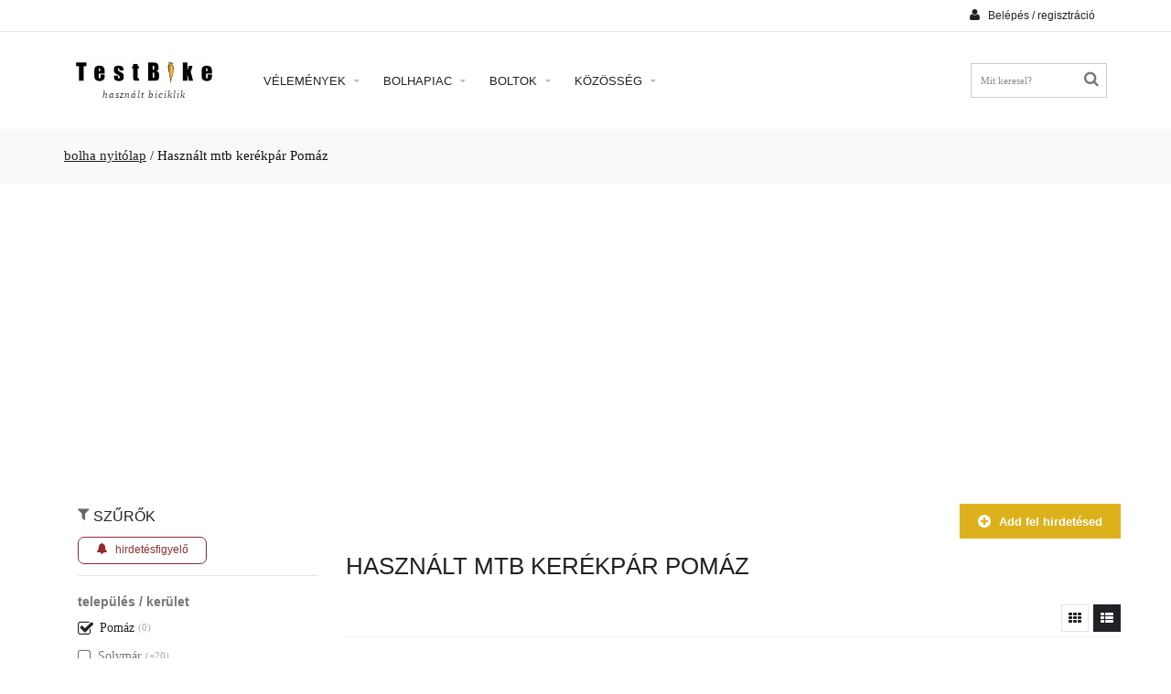

--- FILE ---
content_type: text/html; charset=UTF-8
request_url: https://bolha.testbike.hu/mtb/pomaz
body_size: 10739
content:
<!doctype html>
<html lang="hu">
	<head>
        <meta name="description" content="🚴 Érdekel a használt mtb kerékpár Pomáz? Itt biztos találsz megfelelőt a rengeteg apróhirdetés között! Kattints!" />
<link rel="stylesheet" type="text/css" href="https://static.testbike.hu/assets/40ce4029/listview/styles.css" />
<link rel="stylesheet" type="text/css" href="https://static.testbike.hu/assets/b235f408/pager.css" />
<link rel="stylesheet" type="text/css" href="https://static.testbike.hu/assets/def0462/jui/css/smoothness/jquery-ui.css" />
<script type="text/javascript" src="https://www.googletagmanager.com/gtag/js?id=G-8PPH9ZCK0G" async="async"></script>
<script type="text/javascript">
/*<![CDATA[*/
  window.dataLayer = window.dataLayer || [];
  function gtag(){dataLayer.push(arguments);}
  gtag('js', new Date());

  gtag('config', 'G-8PPH9ZCK0G');
/*]]>*/
</script>
<title>Használt mtb kerékpár Pomáz $ TestBike Bolha</title>
        <meta http-equiv="Content-Type" content="text/html; charset=UTF-8" />
        <meta name="language" content="hu" />
		<meta name="viewport" content="initial-scale=1.0, maximum-scale=1.0, user-scalable=no">

                    <link rel="stylesheet" type="text/css" media="all" href="https://static.testbike.hu/css/../theme/css/bootstrap_reset_theme_config_style.min.css?14">
                <link rel="stylesheet" href="https://static.testbike.hu/theme/css/font-awesome.min.css">

<!--	[if lte IE 10]>
			<link rel="stylesheet" type="text/css" media="screen" href="https://static.testbike.hu/theme/css/ie.css">
			<link rel="stylesheet" type="text/css" media="screen" href="https://static.testbike.hu/theme/plugins/jackbox/css/jackbox-ie9.css">
		<![endif]-->
	</head>
	<body onload="initFavCls()"><script type="text/javascript">
/*<![CDATA[*/
function initFavCls() {
    for (i = 0; i < userFavoriteCls.length; i++) {
        $('#clfavlink_'+userFavoriteCls[i]).toggleClass("color_lightgray");
        $('#clfavlink_'+userFavoriteCls[i]).find("i").toggleClass("fa-heart").toggleClass("fa-heart-o");
    }
}
/*]]>*/
</script>


        <div class="wide_layout db_centered bg_white">
    <!--[if (lt IE 9) | IE 9]>
        <div class="bg_red" style="padding:5px 0 12px;">
        <div class="container" style="width:1170px;"><div class="row wrapper"><div class="clearfix color_white" style="padding:9px 0 0;float:left;width:80%;"><i class="fa fa-exclamation-triangle f_left m_right_10" style="font-size:25px;"></i><b>Attention! This page may not display correctly.</b> <b>You are using an outdated version of Internet Explorer. For a faster, safer browsing experience.</b></div><div class="t_align_r" style="float:left;width:20%;"><a href="http://windows.microsoft.com/en-US/internet-explorer/products/ie/home?ocid=ie6_countdown_bannercode" class="button_type_1 d_block f_right lbrown tr_all second_font fs_medium" target="_blank" style="margin-top:6px;">Update Now!</a></div></div></div></div>
    <![endif]-->
    <header role="banner" class="w_inherit">
    <!--top part-->
    <div class="header_top_part p_top_0 p_bottom_0">
        <div class="container">
            <div class="row">
                <div class="col-lg-4 col-md-4 col-sm-4 t_xs_align_c htp_offset p_xs_top_0 p_xs_bottom_0"></div>
                <div class="col-lg-4 col-md-5 col-sm-4 fs_small color_light fw_light t_xs_align_c htp_offset p_xs_top_0 p_xs_bottom_0"></div>
                <div class="col-lg-4 col-md-3 col-sm-4 t_align_r t_xs_align_c">
                    <div class="clearfix d_inline_b t_align_l">
                        <!--login-->
                        <div class="f_right relative transform3d">
                            <a href="https://www.testbike.hu/user/login"><button class="second_font color_dark type_2 m_xs_top_0" data-open-dropdown="#login"><i class="fa fa-user d_inline_m m_right_5"></i> <span class="fs_small">Belépés / regisztráció</span></button></a>
                        </div>
                    </div>
                </div>
            </div>
        </div>
    </div>
    <hr class="m_bottom_27 m_sm_bottom_10">
    <div class="header_bottom_part bg_white type_2 t_sm_align_c w_inherit">
        <div class="container">
            <div class="d_table w_full d_xs_block">
                <div class="col-lg-2 col-md-2 d_sm_block w_sm_full d_table_cell d_xs_block f_none v_align_m m_xs_bottom_15 t_align_c">
                    <!--logo-->
<a class="d_inline_b m_sm_top_5 m_sm_bottom_5 m_xs_bottom_0" href="/"><img src="https://static.testbike.hu/images/siteimages/theme/logo.png" alt="TestBike logo" /></a><div class="hidden-xs hidden-sm logotext m_top_5">használt biciklik</div>
                </div>
                <div class="col-lg-8 col-md-8 d_sm_block w_sm_full d_table_cell d_xs_block f_none v_align_m">
                    <button id="mobile_menu_button" class="vc_child d_xs_block db_xs_centered d_none m_bottom_10 m_top_15 bg_lbrown color_white tr_all"><i class="fa fa-navicon d_inline_m"></i></button>

<!--main menu-->
<nav role="navigation" class="d_xs_none t_sm_align_l d_sm_inline_b">
<ul class="main_menu relative type_2 hr_list second_font fs_medium" id="yw3">
<li class="tt_uppercase"><a onclick="return false;" href="#">Vélemények <i class="fa fa-caret-down tr_inherit d_inline_m m_left_5 m_md_left_2"></i></a>
<ul class="sub_menu bg_grey_light">
<li class="tt_uppercase"><a href="https://www.testbike.hu/velemeny">Vélemények</a></li>
<li class="tt_uppercase"><a href="https://www.testbike.hu/valaszto">Kerékpár választó</a></li>
<li class="tt_uppercase"><a href="https://www.testbike.hu/review/latestrv">Legújabb vélemények</a></li>
<li class="tt_uppercase"><a rel="nofollow" href="https://www.testbike.hu/review/latestviprv">Legújabb VIP vélemények</a></li>
<li class="tt_uppercase"><a href="https://www.testbike.hu/velemeny/latestpr">Legújabb termékek</a></li>
<li class="tt_uppercase"><a rel="nofollow" href="https://www.testbike.hu/review/stat/halloffame">Vélemény ranglista</a></li>
</ul>
</li>
<li class="tt_uppercase"><a onclick="return false;" href="#">Bolhapiac <i class="fa fa-caret-down tr_inherit d_inline_m m_left_5 m_md_left_2"></i></a>
<ul class="sub_menu bg_grey_light">
<li class="tt_uppercase"><a href="https://bolha.testbike.hu">Nyitólap</a></li>
<li class="tt_uppercase"><a href="/clList/latestCls">Legfrissebb hirdetések</a></li>
<li class="tt_uppercase"><a href="/addCl/addCl">Hirdetés feladás</a></li>
</ul>
</li>
<li class="tt_uppercase"><a onclick="return false;" href="#">Boltok <i class="fa fa-caret-down tr_inherit d_inline_m m_left_5 m_md_left_2"></i></a>
<ul class="sub_menu bg_grey_light">
<li class="tt_uppercase"><a href="https://kerekpar.info">kerékpárbolt kereső</a></li>
<li class="tt_uppercase"><a href="https://kerekpar.info/bolt">összes kerékpárbolt</a></li>
<li class="tt_uppercase"><a href="https://kerekpar.info/bolt/budapest">kerékpárbolt Budapest</a></li>
<li class="tt_uppercase"><a href="https://kerekpar.info/bolt/debrecen">kerékpárbolt Debrecen</a></li>
<li class="tt_uppercase"><a href="https://kerekpar.info/bolt/gyor">kerékpárbolt Győr</a></li>
<li class="tt_uppercase"><a href="https://kerekpar.info/bolt/miskolc">kerékpárbolt Miskolc</a></li>
<li class="tt_uppercase"><a href="https://kerekpar.info/bolt/nyiregyhaza">kerékpárbolt Nyíregyháza</a></li>
<li class="tt_uppercase"><a href="https://kerekpar.info/bolt/pecs">kerékpárbolt Pécs</a></li>
<li class="tt_uppercase"><a href="https://www.testbike.hu/review/latestplrv">legújabb vélemények</a></li>
</ul>
</li>
<li class="tt_uppercase"><a onclick="return false;" href="#">Közösség <i class="fa fa-caret-down tr_inherit d_inline_m m_left_5 m_md_left_2"></i></a>
<ul class="sub_menu bg_grey_light">
<li class="tt_uppercase"><a href="https://www.testbike.hu/index.php">Hírfolyam</a></li>
<li class="tt_uppercase"><a href="https://foto.testbike.hu">Fotók</a></li>
<li class="tt_uppercase"><a href="https://forum.testbike.hu">Fórum</a></li>
<li class="tt_uppercase"><a href="https://www.testbike.hu/team.php?p=list">Csapatok</a></li>
<li class="tt_uppercase"><a href="https://www.testbike.hu/buko.php">Történetek</a></li>
<li class="tt_uppercase"><a href="https://www.testbike.hu/kerekparos_baleset.php">Ügyvéd</a></li>
<li class="tt_uppercase"><a href="https://bicipedia.hu">Wiki</a></li>
</ul>
</li>
</ul></nav>
                </div>
                <div class="col-lg-2 col-md-2 d_sm_block w_sm_full d_table_cell d_xs_block f_none v_align_m m_xs_bottom_15 m_sm_bottom_15 m_sm_top_5">
                    <ul class="hr_list si_list list_with_focused_form shop_list f_right f_sm_none d_sm_inline_b t_sm_align_l t_xs_align_c">
                        <li class="m_xs_bottom_5">
                            <!--searchform-->
                            <form id="search" action="/" method="post">
<div class="iSearch">
    <button class="fa fa-search"></button>
<input class="w_xs_full" placeholder="Mit keresel?" style="font-size: 8pt; border: 1px solid #ccc;" id="SearchFormCl_needle" name="SearchFormCl[needle]" type="text" maxlength="100" /><input name="SearchFormCl[cid]" id="SearchFormCl_cid" type="hidden" /></div>


</form>                        </li>
                    </ul>
                </div>
            </div>
        </div>
    </div>
</header>

    <!--breadcrumbs-->
            <div class="breadcrumbs bg_grey_light_2 fs_large_0 fw_light">
            <div class="container">
                <div class="breadcrumbs">
<a href="/">bolha nyitólap</a> / <span>Használt mtb kerékpár Pomáz</span></div>
            </div>
        </div>
    
    <!--main content-->
    <div class="page_section_offset">
        <div class="container " id="site_main_content_div">
            
<!--main content-->

<script type='text/javascript'><!--// <![CDATA[
var userFavoriteCls=[];
// ]]> --></script>

<div class="row">
    <div class="col-xs-12 t_align_c m_bottom_20" id="rekblock">
        <ins class="adsbygoogle"
     style="display:block"
     data-ad-client="ca-pub-2737063173170700"
     data-ad-slot="1463021993"
     data-ad-format="auto"
     data-full-width-responsive="true"></ins>
<script>
(adsbygoogle = window.adsbygoogle || []).push({});
</script>
    </div>
</div>

<div class="page_section_offset p_xs_top_0">
    <div class="container">
        <div class="row">
            <aside class="col-lg-3 col-md-3 col-sm-3 m_xs_bottom_30 p_top_4">
                <!--filter widget-->
                <section class="m_bottom_38 m_xs_bottom_30 filterpanel">
                    <h5 class="hidden-xs color_dark second_font fw_light m_bottom_13">
                        <i class="fa fa-filter color_darklight"></i> SZŰRŐK
                                            </h5>
                                            <div class="m_bottom_12 hidden-xs">
                            <a class="fs_14px" style="color: darkred" href="/savedSearch/addSearch?cid=mtb&amp;flt=pomaz" id="yt0"><button class="button_type_1 red state_2 tr_all second_font fs_small" style="border-radius: 7px;"><i class="fa fa-bell d_inline_m m_right_9"></i>hirdetésfigyelő</button></a>                        </div>
                    
                    <button class="hidden-sm hidden-md hidden-lg button_type_2 lbrown tr_all second_font fs_medium width_100" id='filterTitle'>
                        SZŰRŐK <i class="fa fa-caret-down fa-lg" style='padding-left: 4px' id='filterbuttonarrow'></i>
                    </button>

                    <hr class="divider_bg m_bottom_20 hidden-xs">
                    <div id='filters' class="d_xs_none m_xs_top_15">
                    <div class="hidden-sm hidden-md hidden-lg">
                                                                            <div class="m_bottom_15">
                                <a class="fs_14px" style="color: darkred" href="/savedSearch/addSearch?cid=mtb&amp;flt=pomaz" id="yt1">hirdetésfigyelő&nbsp;&raquo;</a>                            </div>
                        
                        <hr class="divider_bg m_bottom_20">
                    </div>
                                <div class="relative">
                        <fieldset>
                            <legend class="second_font m_bottom_10 w_full"><h3 class="fs_14px fw_bold">település / kerület</h3></legend>
                            <ul class="menu"><li id="telepules---kerulet_pomaz" class="m_bottom_9 selected ">
                <a href="/mtb" title="Pomáz település / kerület szűrő" class="selected" rel="nofollow"><i class="fa fa-check-square-o fa-lg" style='padding-right: 7px'></i>Pomáz</a> <span class="numDisplay">(0)</span>
    </li><li id="telepules---kerulet_solymar" class="m_bottom_9  ">
                <a href="/mtb/pomaz%7Csolymar" title="Solymár település / kerület szűrő" class="" rel="nofollow"><i class="fa fa-square-o fa-lg" style='padding-right: 7px'></i>Solymár</a> <span class="numDisplay">(+20)</span>
    </li><li id="telepules---kerulet_miskolc" class="m_bottom_9  ">
                <a href="/mtb/miskolc%7Cpomaz" title="Miskolc település / kerület szűrő" class="" rel="nofollow"><i class="fa fa-square-o fa-lg" style='padding-right: 7px'></i>Miskolc</a> <span class="numDisplay">(+13)</span>
    </li><li id="telepules---kerulet_budapest-ii" class="m_bottom_9  ">
                <a href="/mtb/budapest-ii%7Cpomaz" title="Budapest II. település / kerület szűrő" class="" rel="nofollow"><i class="fa fa-square-o fa-lg" style='padding-right: 7px'></i>Budapest II.</a> <span class="numDisplay">(+12)</span>
    </li><li id="telepules---kerulet_gyor" class="m_bottom_9  ">
                <a href="/mtb/gyor%7Cpomaz" title="Győr település / kerület szűrő" class="" rel="nofollow"><i class="fa fa-square-o fa-lg" style='padding-right: 7px'></i>Győr</a> <span class="numDisplay">(+12)</span>
    </li><li id="telepules---kerulet_budapest-iii" class="m_bottom_9  ">
                <a href="/mtb/budapest-iii%7Cpomaz" title="Budapest III. település / kerület szűrő" class="" rel="nofollow"><i class="fa fa-square-o fa-lg" style='padding-right: 7px'></i>Budapest III.</a> <span class="numDisplay">(+11)</span>
    </li><li id="telepules---kerulet_veszprem" class="m_bottom_9  ">
                <a href="/mtb/pomaz%7Cveszprem" title="Veszprém település / kerület szűrő" class="" rel="nofollow"><i class="fa fa-square-o fa-lg" style='padding-right: 7px'></i>Veszprém</a> <span class="numDisplay">(+9)</span>
    </li><li id="telepules---kerulet_nagykanizsa" class="m_bottom_9   lihidden">
                <a href="/mtb/nagykanizsa%7Cpomaz" title="Nagykanizsa település / kerület szűrő" class="" rel="nofollow"><i class="fa fa-square-o fa-lg" style='padding-right: 7px'></i>Nagykanizsa</a> <span class="numDisplay">(+9)</span>
    </li><li id="telepules---kerulet_szekesfehervar" class="m_bottom_9   lihidden">
                <a href="/mtb/pomaz%7Cszekesfehervar" title="Székesfehérvár település / kerület szűrő" class="" rel="nofollow"><i class="fa fa-square-o fa-lg" style='padding-right: 7px'></i>Székesfehérvár</a> <span class="numDisplay">(+8)</span>
    </li><li id="telepules---kerulet_kisvarda" class="m_bottom_9   lihidden">
                <a href="/mtb/kisvarda%7Cpomaz" title="Kisvárda település / kerület szűrő" class="" rel="nofollow"><i class="fa fa-square-o fa-lg" style='padding-right: 7px'></i>Kisvárda</a> <span class="numDisplay">(+8)</span>
    </li><li id="telepules---kerulet_budapest-xii" class="m_bottom_9   lihidden">
                <a href="/mtb/budapest-xii%7Cpomaz" title="Budapest XII. település / kerület szűrő" class="" rel="nofollow"><i class="fa fa-square-o fa-lg" style='padding-right: 7px'></i>Budapest XII.</a> <span class="numDisplay">(+8)</span>
    </li><li id="telepules---kerulet_zsambek" class="m_bottom_9   lihidden">
                <a href="/mtb/pomaz%7Czsambek" title="Zsámbék település / kerület szűrő" class="" rel="nofollow"><i class="fa fa-square-o fa-lg" style='padding-right: 7px'></i>Zsámbék</a> <span class="numDisplay">(+8)</span>
    </li><li id="telepules---kerulet_debrecen" class="m_bottom_9   lihidden">
                <a href="/mtb/debrecen%7Cpomaz" title="Debrecen település / kerület szűrő" class="" rel="nofollow"><i class="fa fa-square-o fa-lg" style='padding-right: 7px'></i>Debrecen</a> <span class="numDisplay">(+7)</span>
    </li><li id="telepules---kerulet_budapest-xv" class="m_bottom_9   lihidden">
                <a href="/mtb/budapest-xv%7Cpomaz" title="Budapest XV. település / kerület szűrő" class="" rel="nofollow"><i class="fa fa-square-o fa-lg" style='padding-right: 7px'></i>Budapest XV.</a> <span class="numDisplay">(+7)</span>
    </li><li id="telepules---kerulet_pecs" class="m_bottom_9   lihidden">
                <a href="/mtb/pecs%7Cpomaz" title="Pécs település / kerület szűrő" class="" rel="nofollow"><i class="fa fa-square-o fa-lg" style='padding-right: 7px'></i>Pécs</a> <span class="numDisplay">(+7)</span>
    </li><li id="telepules---kerulet_sopron" class="m_bottom_9   lihidden">
                <a href="/mtb/pomaz%7Csopron" title="Sopron település / kerület szűrő" class="" rel="nofollow"><i class="fa fa-square-o fa-lg" style='padding-right: 7px'></i>Sopron</a> <span class="numDisplay">(+6)</span>
    </li><li id="telepules---kerulet_budapest-xix-" class="m_bottom_9   lihidden">
                <a href="/mtb/budapest-xix-%7Cpomaz" title="Budapest XIX. település / kerület szűrő" class="" rel="nofollow"><i class="fa fa-square-o fa-lg" style='padding-right: 7px'></i>Budapest XIX.</a> <span class="numDisplay">(+6)</span>
    </li><li id="telepules---kerulet_budapest-xiii" class="m_bottom_9   lihidden">
                <a href="/mtb/budapest-xiii%7Cpomaz" title="Budapest XIII. település / kerület szűrő" class="" rel="nofollow"><i class="fa fa-square-o fa-lg" style='padding-right: 7px'></i>Budapest XIII.</a> <span class="numDisplay">(+6)</span>
    </li><li id="telepules---kerulet_kaposvar" class="m_bottom_9   lihidden">
                <a href="/mtb/kaposvar%7Cpomaz" title="Kaposvár település / kerület szűrő" class="" rel="nofollow"><i class="fa fa-square-o fa-lg" style='padding-right: 7px'></i>Kaposvár</a> <span class="numDisplay">(+6)</span>
    </li><li id="telepules---kerulet_kapolnasnyek" class="m_bottom_9   lihidden">
                <a href="/mtb/kapolnasnyek%7Cpomaz" title="Kápolnásnyék település / kerület szűrő" class="" rel="nofollow"><i class="fa fa-square-o fa-lg" style='padding-right: 7px'></i>Kápolnásnyék</a> <span class="numDisplay">(+6)</span>
    </li><li id="telepules---kerulet_nyiregyhaza" class="m_bottom_9   lihidden">
                <a href="/mtb/nyiregyhaza%7Cpomaz" title="Nyíregyháza település / kerület szűrő" class="" rel="nofollow"><i class="fa fa-square-o fa-lg" style='padding-right: 7px'></i>Nyíregyháza</a> <span class="numDisplay">(+6)</span>
    </li><li id="telepules---kerulet_kecskemet" class="m_bottom_9   lihidden">
                <a href="/mtb/kecskemet%7Cpomaz" title="Kecskemét település / kerület szűrő" class="" rel="nofollow"><i class="fa fa-square-o fa-lg" style='padding-right: 7px'></i>Kecskemét</a> <span class="numDisplay">(+5)</span>
    </li><li id="telepules---kerulet_budapest-xiv" class="m_bottom_9   lihidden">
                <a href="/mtb/budapest-xiv%7Cpomaz" title="Budapest XIV. település / kerület szűrő" class="" rel="nofollow"><i class="fa fa-square-o fa-lg" style='padding-right: 7px'></i>Budapest XIV.</a> <span class="numDisplay">(+5)</span>
    </li><li id="telepules---kerulet_eger" class="m_bottom_9   lihidden">
                <a href="/mtb/eger%7Cpomaz" title="Eger település / kerület szűrő" class="" rel="nofollow"><i class="fa fa-square-o fa-lg" style='padding-right: 7px'></i>Eger</a> <span class="numDisplay">(+5)</span>
    </li><li id="telepules---kerulet_budapest-xxii" class="m_bottom_9   lihidden">
                <a href="/mtb/budapest-xxii%7Cpomaz" title="Budapest XXII. település / kerület szűrő" class="" rel="nofollow"><i class="fa fa-square-o fa-lg" style='padding-right: 7px'></i>Budapest XXII.</a> <span class="numDisplay">(+5)</span>
    </li><li id="telepules---kerulet_budapest-iv" class="m_bottom_9   lihidden">
                <a href="/mtb/budapest-iv%7Cpomaz" title="Budapest IV. település / kerület szűrő" class="" rel="nofollow"><i class="fa fa-square-o fa-lg" style='padding-right: 7px'></i>Budapest IV.</a> <span class="numDisplay">(+5)</span>
    </li><li id="telepules---kerulet_erd" class="m_bottom_9   lihidden">
                <a href="/mtb/erd%7Cpomaz" title="Érd település / kerület szűrő" class="" rel="nofollow"><i class="fa fa-square-o fa-lg" style='padding-right: 7px'></i>Érd</a> <span class="numDisplay">(+5)</span>
    </li><li id="telepules---kerulet_budapest-xi" class="m_bottom_9   lihidden">
                <a href="/mtb/budapest-xi%7Cpomaz" title="Budapest XI. település / kerület szűrő" class="" rel="nofollow"><i class="fa fa-square-o fa-lg" style='padding-right: 7px'></i>Budapest XI.</a> <span class="numDisplay">(+5)</span>
    </li><li id="telepules---kerulet_zalaegerszeg" class="m_bottom_9   lihidden">
                <a href="/mtb/pomaz%7Czalaegerszeg" title="Zalaegerszeg település / kerület szűrő" class="" rel="nofollow"><i class="fa fa-square-o fa-lg" style='padding-right: 7px'></i>Zalaegerszeg</a> <span class="numDisplay">(+4)</span>
    </li><li id="telepules---kerulet_budapest-xviii" class="m_bottom_9   lihidden">
                <a href="/mtb/budapest-xviii%7Cpomaz" title="Budapest XVIII. település / kerület szűrő" class="" rel="nofollow"><i class="fa fa-square-o fa-lg" style='padding-right: 7px'></i>Budapest XVIII.</a> <span class="numDisplay">(+4)</span>
    </li><li id="telepules---kerulet_budapest-xvii" class="m_bottom_9   lihidden">
                <a href="/mtb/budapest-xvii%7Cpomaz" title="Budapest XVII. település / kerület szűrő" class="" rel="nofollow"><i class="fa fa-square-o fa-lg" style='padding-right: 7px'></i>Budapest XVII.</a> <span class="numDisplay">(+4)</span>
    </li><li id="telepules---kerulet_ajka" class="m_bottom_9   lihidden">
                <a href="/mtb/ajka%7Cpomaz" title="Ajka település / kerület szűrő" class="" rel="nofollow"><i class="fa fa-square-o fa-lg" style='padding-right: 7px'></i>Ajka</a> <span class="numDisplay">(+4)</span>
    </li><li id="telepules---kerulet_budaors" class="m_bottom_9   lihidden">
                <a href="/mtb/budaors%7Cpomaz" title="Budaörs település / kerület szűrő" class="" rel="nofollow"><i class="fa fa-square-o fa-lg" style='padding-right: 7px'></i>Budaörs</a> <span class="numDisplay">(+4)</span>
    </li><li id="telepules---kerulet_szeged" class="m_bottom_9   lihidden">
                <a href="/mtb/pomaz%7Cszeged" title="Szeged település / kerület szűrő" class="" rel="nofollow"><i class="fa fa-square-o fa-lg" style='padding-right: 7px'></i>Szeged</a> <span class="numDisplay">(+4)</span>
    </li><li id="telepules---kerulet_budapest-x-" class="m_bottom_9   lihidden">
                <a href="/mtb/budapest-x-%7Cpomaz" title="Budapest X. település / kerület szűrő" class="" rel="nofollow"><i class="fa fa-square-o fa-lg" style='padding-right: 7px'></i>Budapest X.</a> <span class="numDisplay">(+4)</span>
    </li><li id="telepules---kerulet_szolnok" class="m_bottom_9   lihidden">
                <a href="/mtb/pomaz%7Cszolnok" title="Szolnok település / kerület szűrő" class="" rel="nofollow"><i class="fa fa-square-o fa-lg" style='padding-right: 7px'></i>Szolnok</a> <span class="numDisplay">(+4)</span>
    </li><li id="telepules---kerulet_szekszard" class="m_bottom_9   lihidden">
                <a href="/mtb/pomaz%7Cszekszard" title="Szekszárd település / kerület szűrő" class="" rel="nofollow"><i class="fa fa-square-o fa-lg" style='padding-right: 7px'></i>Szekszárd</a> <span class="numDisplay">(+4)</span>
    </li><li id="telepules---kerulet_siofok" class="m_bottom_9   lihidden">
                <a href="/mtb/pomaz%7Csiofok" title="Siófok település / kerület szűrő" class="" rel="nofollow"><i class="fa fa-square-o fa-lg" style='padding-right: 7px'></i>Siófok</a> <span class="numDisplay">(+4)</span>
    </li><li id="telepules---kerulet_varpalota" class="m_bottom_9   lihidden">
                <a href="/mtb/pomaz%7Cvarpalota" title="Várpalota település / kerület szűrő" class="" rel="nofollow"><i class="fa fa-square-o fa-lg" style='padding-right: 7px'></i>Várpalota</a> <span class="numDisplay">(+4)</span>
    </li><li id="telepules---kerulet_tatabanya" class="m_bottom_9   lihidden">
                <a href="/mtb/pomaz%7Ctatabanya" title="Tatabánya település / kerület szűrő" class="" rel="nofollow"><i class="fa fa-square-o fa-lg" style='padding-right: 7px'></i>Tatabánya</a> <span class="numDisplay">(+3)</span>
    </li><li id="telepules---kerulet_hodmezovasarhely" class="m_bottom_9   lihidden">
                <a href="/mtb/hodmezovasarhely%7Cpomaz" title="Hódmezővásárhely település / kerület szűrő" class="" rel="nofollow"><i class="fa fa-square-o fa-lg" style='padding-right: 7px'></i>Hódmezővásárhely</a> <span class="numDisplay">(+3)</span>
    </li><li id="telepules---kerulet_csomor" class="m_bottom_9   lihidden">
                <a href="/mtb/csomor%7Cpomaz" title="Csömör település / kerület szűrő" class="" rel="nofollow"><i class="fa fa-square-o fa-lg" style='padding-right: 7px'></i>Csömör</a> <span class="numDisplay">(+3)</span>
    </li><li id="telepules---kerulet_ozd" class="m_bottom_9   lihidden">
                <a href="/mtb/ozd%7Cpomaz" title="Ózd település / kerület szűrő" class="" rel="nofollow"><i class="fa fa-square-o fa-lg" style='padding-right: 7px'></i>Ózd</a> <span class="numDisplay">(+3)</span>
    </li><li id="telepules---kerulet_godollo" class="m_bottom_9   lihidden">
                <a href="/mtb/godollo%7Cpomaz" title="Gödöllő település / kerület szűrő" class="" rel="nofollow"><i class="fa fa-square-o fa-lg" style='padding-right: 7px'></i>Gödöllő</a> <span class="numDisplay">(+3)</span>
    </li><li id="telepules---kerulet_papa" class="m_bottom_9   lihidden">
                <a href="/mtb/papa%7Cpomaz" title="Pápa település / kerület szűrő" class="" rel="nofollow"><i class="fa fa-square-o fa-lg" style='padding-right: 7px'></i>Pápa</a> <span class="numDisplay">(+3)</span>
    </li><li id="telepules---kerulet_balatonfured" class="m_bottom_9   lihidden">
                <a href="/mtb/balatonfured%7Cpomaz" title="Balatonfüred település / kerület szűrő" class="" rel="nofollow"><i class="fa fa-square-o fa-lg" style='padding-right: 7px'></i>Balatonfüred</a> <span class="numDisplay">(+3)</span>
    </li><li id="telepules---kerulet_budapest-xvi" class="m_bottom_9   lihidden">
                <a href="/mtb/budapest-xvi%7Cpomaz" title="Budapest XVI. település / kerület szűrő" class="" rel="nofollow"><i class="fa fa-square-o fa-lg" style='padding-right: 7px'></i>Budapest XVI.</a> <span class="numDisplay">(+3)</span>
    </li><li id="telepules---kerulet_budapest-viii-" class="m_bottom_9   lihidden">
                <a href="/mtb/budapest-viii-%7Cpomaz" title="Budapest VIII. település / kerület szűrő" class="" rel="nofollow"><i class="fa fa-square-o fa-lg" style='padding-right: 7px'></i>Budapest VIII.</a> <span class="numDisplay">(+3)</span>
    </li><li id="telepules---kerulet_budapest-ix" class="m_bottom_9   lihidden">
                <a href="/mtb/budapest-ix%7Cpomaz" title="Budapest IX. település / kerület szűrő" class="" rel="nofollow"><i class="fa fa-square-o fa-lg" style='padding-right: 7px'></i>Budapest IX.</a> <span class="numDisplay">(+3)</span>
    </li><li id="telepules---kerulet_balatonalmadi" class="m_bottom_9   lihidden">
                <a href="/mtb/balatonalmadi%7Cpomaz" title="Balatonalmádi település / kerület szűrő" class="" rel="nofollow"><i class="fa fa-square-o fa-lg" style='padding-right: 7px'></i>Balatonalmádi</a> <span class="numDisplay">(+2)</span>
    </li><li id="telepules---kerulet_baja" class="m_bottom_9   lihidden">
                <a href="/mtb/baja%7Cpomaz" title="Baja település / kerület szűrő" class="" rel="nofollow"><i class="fa fa-square-o fa-lg" style='padding-right: 7px'></i>Baja</a> <span class="numDisplay">(+2)</span>
    </li><li id="telepules---kerulet_hatvan" class="m_bottom_9   lihidden">
                <a href="/mtb/hatvan%7Cpomaz" title="Hatvan település / kerület szűrő" class="" rel="nofollow"><i class="fa fa-square-o fa-lg" style='padding-right: 7px'></i>Hatvan</a> <span class="numDisplay">(+2)</span>
    </li><li id="telepules---kerulet_tata" class="m_bottom_9   lihidden">
                <a href="/mtb/pomaz%7Ctata" title="Tata település / kerület szűrő" class="" rel="nofollow"><i class="fa fa-square-o fa-lg" style='padding-right: 7px'></i>Tata</a> <span class="numDisplay">(+2)</span>
    </li><li id="telepules---kerulet_tahitotfalu" class="m_bottom_9   lihidden">
                <a href="/mtb/pomaz%7Ctahitotfalu" title="Tahitótfalu település / kerület szűrő" class="" rel="nofollow"><i class="fa fa-square-o fa-lg" style='padding-right: 7px'></i>Tahitótfalu</a> <span class="numDisplay">(+2)</span>
    </li><li id="telepules---kerulet_pilisvorosvar" class="m_bottom_9   lihidden">
                <a href="/mtb/pilisvorosvar%7Cpomaz" title="Pilisvörösvár település / kerület szűrő" class="" rel="nofollow"><i class="fa fa-square-o fa-lg" style='padding-right: 7px'></i>Pilisvörösvár</a> <span class="numDisplay">(+2)</span>
    </li><li id="telepules---kerulet_kismaros" class="m_bottom_9   lihidden">
                <a href="/mtb/kismaros%7Cpomaz" title="Kismaros település / kerület szűrő" class="" rel="nofollow"><i class="fa fa-square-o fa-lg" style='padding-right: 7px'></i>Kismaros</a> <span class="numDisplay">(+2)</span>
    </li><li id="telepules---kerulet_lorinci" class="m_bottom_9   lihidden">
                <a href="/mtb/lorinci%7Cpomaz" title="Lőrinci település / kerület szűrő" class="" rel="nofollow"><i class="fa fa-square-o fa-lg" style='padding-right: 7px'></i>Lőrinci</a> <span class="numDisplay">(+2)</span>
    </li><li id="telepules---kerulet_gyorujbarat" class="m_bottom_9   lihidden">
                <a href="/mtb/gyorujbarat%7Cpomaz" title="Győrújbarát település / kerület szűrő" class="" rel="nofollow"><i class="fa fa-square-o fa-lg" style='padding-right: 7px'></i>Győrújbarát</a> <span class="numDisplay">(+2)</span>
    </li><li id="telepules---kerulet_mosonmagyarovar" class="m_bottom_9   lihidden">
                <a href="/mtb/mosonmagyarovar%7Cpomaz" title="Mosonmagyaróvár település / kerület szűrő" class="" rel="nofollow"><i class="fa fa-square-o fa-lg" style='padding-right: 7px'></i>Mosonmagyaróvár</a> <span class="numDisplay">(+2)</span>
    </li><li id="telepules---kerulet_apatvarasd" class="m_bottom_9   lihidden">
                <a href="/mtb/apatvarasd%7Cpomaz" title="Apátvarasd település / kerület szűrő" class="" rel="nofollow"><i class="fa fa-square-o fa-lg" style='padding-right: 7px'></i>Apátvarasd</a> <span class="numDisplay">(+2)</span>
    </li><li id="telepules---kerulet_nagykovacsi" class="m_bottom_9   lihidden">
                <a href="/mtb/nagykovacsi%7Cpomaz" title="Nagykovácsi település / kerület szűrő" class="" rel="nofollow"><i class="fa fa-square-o fa-lg" style='padding-right: 7px'></i>Nagykovácsi</a> <span class="numDisplay">(+2)</span>
    </li><li id="telepules---kerulet_salgotarjan" class="m_bottom_9   lihidden">
                <a href="/mtb/pomaz%7Csalgotarjan" title="Salgótarján település / kerület szűrő" class="" rel="nofollow"><i class="fa fa-square-o fa-lg" style='padding-right: 7px'></i>Salgótarján</a> <span class="numDisplay">(+2)</span>
    </li><li id="telepules---kerulet_budapest-vii" class="m_bottom_9   lihidden">
                <a href="/mtb/budapest-vii%7Cpomaz" title="Budapest VII. település / kerület szűrő" class="" rel="nofollow"><i class="fa fa-square-o fa-lg" style='padding-right: 7px'></i>Budapest VII.</a> <span class="numDisplay">(+2)</span>
    </li><li id="telepules---kerulet_otteveny" class="m_bottom_9   lihidden">
                <a href="/mtb/otteveny%7Cpomaz" title="Öttevény település / kerület szűrő" class="" rel="nofollow"><i class="fa fa-square-o fa-lg" style='padding-right: 7px'></i>Öttevény</a> <span class="numDisplay">(+2)</span>
    </li><li id="telepules---kerulet_budapest-v" class="m_bottom_9   lihidden">
                <a href="/mtb/budapest-v%7Cpomaz" title="Budapest V. település / kerület szűrő" class="" rel="nofollow"><i class="fa fa-square-o fa-lg" style='padding-right: 7px'></i>Budapest V.</a> <span class="numDisplay">(+2)</span>
    </li><li id="telepules---kerulet_hajduszoboszlo" class="m_bottom_9   lihidden">
                <a href="/mtb/hajduszoboszlo%7Cpomaz" title="Hajdúszoboszló település / kerület szűrő" class="" rel="nofollow"><i class="fa fa-square-o fa-lg" style='padding-right: 7px'></i>Hajdúszoboszló</a> <span class="numDisplay">(+2)</span>
    </li><li id="telepules---kerulet_abasar" class="m_bottom_9   lihidden">
                <a href="/mtb/abasar%7Cpomaz" title="Abasár település / kerület szűrő" class="" rel="nofollow"><i class="fa fa-square-o fa-lg" style='padding-right: 7px'></i>Abasár</a> <span class="numDisplay">(+2)</span>
    </li><li id="telepules---kerulet_dunaharaszti" class="m_bottom_9   lihidden">
                <a href="/mtb/dunaharaszti%7Cpomaz" title="Dunaharaszti település / kerület szűrő" class="" rel="nofollow"><i class="fa fa-square-o fa-lg" style='padding-right: 7px'></i>Dunaharaszti</a> <span class="numDisplay">(+2)</span>
    </li><li id="telepules---kerulet_cegled" class="m_bottom_9   lihidden">
                <a href="/mtb/cegled%7Cpomaz" title="Cegléd település / kerület szűrő" class="" rel="nofollow"><i class="fa fa-square-o fa-lg" style='padding-right: 7px'></i>Cegléd</a> <span class="numDisplay">(+2)</span>
    </li><li id="telepules---kerulet_dabas" class="m_bottom_9   lihidden">
                <a href="/mtb/dabas%7Cpomaz" title="Dabas település / kerület szűrő" class="" rel="nofollow"><i class="fa fa-square-o fa-lg" style='padding-right: 7px'></i>Dabas</a> <span class="numDisplay">(+2)</span>
    </li><li id="telepules---kerulet_budapest-xx-" class="m_bottom_9   lihidden">
                <a href="/mtb/budapest-xx-%7Cpomaz" title="Budapest XX. település / kerület szűrő" class="" rel="nofollow"><i class="fa fa-square-o fa-lg" style='padding-right: 7px'></i>Budapest XX.</a> <span class="numDisplay">(+2)</span>
    </li><li id="telepules---kerulet_god" class="m_bottom_9   lihidden">
                <a href="/mtb/god%7Cpomaz" title="Göd település / kerület szűrő" class="" rel="nofollow"><i class="fa fa-square-o fa-lg" style='padding-right: 7px'></i>Göd</a> <span class="numDisplay">(+2)</span>
    </li><li id="telepules---kerulet_dedestapolcsany" class="m_bottom_9   lihidden">
                <a href="/mtb/dedestapolcsany%7Cpomaz" title="Dédestapolcsány település / kerület szűrő" class="" rel="nofollow"><i class="fa fa-square-o fa-lg" style='padding-right: 7px'></i>Dédestapolcsány</a> <span class="numDisplay">(+2)</span>
    </li><li id="telepules---kerulet_biatorbagy" class="m_bottom_9   lihidden">
                <a href="/mtb/biatorbagy%7Cpomaz" title="Biatorbágy település / kerület szűrő" class="" rel="nofollow"><i class="fa fa-square-o fa-lg" style='padding-right: 7px'></i>Biatorbágy</a> <span class="numDisplay">(+2)</span>
    </li><li id="telepules---kerulet_vecses" class="m_bottom_9   lihidden">
                <a href="/mtb/pomaz%7Cvecses" title="Vecsés település / kerület szűrő" class="" rel="nofollow"><i class="fa fa-square-o fa-lg" style='padding-right: 7px'></i>Vecsés</a> <span class="numDisplay">(+2)</span>
    </li><li id="telepules---kerulet_budapest-xxi" class="m_bottom_9   lihidden">
                <a href="/mtb/budapest-xxi%7Cpomaz" title="Budapest XXI. település / kerület szűrő" class="" rel="nofollow"><i class="fa fa-square-o fa-lg" style='padding-right: 7px'></i>Budapest XXI.</a> <span class="numDisplay">(+2)</span>
    </li><li id="telepules---kerulet_veresegyhaz" class="m_bottom_9   lihidden">
                <a href="/mtb/pomaz%7Cveresegyhaz" title="Veresegyház település / kerület szűrő" class="" rel="nofollow"><i class="fa fa-square-o fa-lg" style='padding-right: 7px'></i>Veresegyház</a> <span class="numDisplay">(+2)</span>
    </li><li id="telepules---kerulet_vac" class="m_bottom_9   lihidden">
                <a href="/mtb/pomaz%7Cvac" title="Vác település / kerület szűrő" class="" rel="nofollow"><i class="fa fa-square-o fa-lg" style='padding-right: 7px'></i>Vác</a> <span class="numDisplay">(+2)</span>
    </li><li id="telepules---kerulet_tiszasuly" class="m_bottom_9   lihidden">
                <a href="/mtb/pomaz%7Ctiszasuly" title="Tiszasüly település / kerület szűrő" class="" rel="nofollow"><i class="fa fa-square-o fa-lg" style='padding-right: 7px'></i>Tiszasüly</a> <span class="numDisplay">(+1)</span>
    </li><li id="telepules---kerulet_balatonboglar" class="m_bottom_9   lihidden">
                <a href="/mtb/balatonboglar%7Cpomaz" title="Balatonboglár település / kerület szűrő" class="" rel="nofollow"><i class="fa fa-square-o fa-lg" style='padding-right: 7px'></i>Balatonboglár</a> <span class="numDisplay">(+1)</span>
    </li><li id="telepules---kerulet_budapest-i" class="m_bottom_9   lihidden">
                <a href="/mtb/budapest-i%7Cpomaz" title="Budapest I. település / kerület szűrő" class="" rel="nofollow"><i class="fa fa-square-o fa-lg" style='padding-right: 7px'></i>Budapest I.</a> <span class="numDisplay">(+1)</span>
    </li><li id="telepules---kerulet_biharkeresztes" class="m_bottom_9   lihidden">
                <a href="/mtb/biharkeresztes%7Cpomaz" title="Biharkeresztes település / kerület szűrő" class="" rel="nofollow"><i class="fa fa-square-o fa-lg" style='padding-right: 7px'></i>Biharkeresztes</a> <span class="numDisplay">(+1)</span>
    </li><li id="telepules---kerulet_soly" class="m_bottom_9   lihidden">
                <a href="/mtb/pomaz%7Csoly" title="Sóly település / kerület szűrő" class="" rel="nofollow"><i class="fa fa-square-o fa-lg" style='padding-right: 7px'></i>Sóly</a> <span class="numDisplay">(+1)</span>
    </li><li id="telepules---kerulet_sarvar" class="m_bottom_9   lihidden">
                <a href="/mtb/pomaz%7Csarvar" title="Sárvár település / kerület szűrő" class="" rel="nofollow"><i class="fa fa-square-o fa-lg" style='padding-right: 7px'></i>Sárvár</a> <span class="numDisplay">(+1)</span>
    </li><li id="telepules---kerulet_rozsaszentmarton" class="m_bottom_9   lihidden">
                <a href="/mtb/pomaz%7Crozsaszentmarton" title="Rózsaszentmárton település / kerület szűrő" class="" rel="nofollow"><i class="fa fa-square-o fa-lg" style='padding-right: 7px'></i>Rózsaszentmárton</a> <span class="numDisplay">(+1)</span>
    </li><li id="telepules---kerulet_vertesszolos" class="m_bottom_9   lihidden">
                <a href="/mtb/pomaz%7Cvertesszolos" title="Vértesszőlős település / kerület szűrő" class="" rel="nofollow"><i class="fa fa-square-o fa-lg" style='padding-right: 7px'></i>Vértesszőlős</a> <span class="numDisplay">(+1)</span>
    </li><li id="telepules---kerulet_sarszentagota" class="m_bottom_9   lihidden">
                <a href="/mtb/pomaz%7Csarszentagota" title="Sárszentágota település / kerület szűrő" class="" rel="nofollow"><i class="fa fa-square-o fa-lg" style='padding-right: 7px'></i>Sárszentágota</a> <span class="numDisplay">(+1)</span>
    </li><li id="telepules---kerulet_sajogalgoc" class="m_bottom_9   lihidden">
                <a href="/mtb/pomaz%7Csajogalgoc" title="Sajógalgóc település / kerület szűrő" class="" rel="nofollow"><i class="fa fa-square-o fa-lg" style='padding-right: 7px'></i>Sajógalgóc</a> <span class="numDisplay">(+1)</span>
    </li><li id="telepules---kerulet_zagyvaszanto" class="m_bottom_9   lihidden">
                <a href="/mtb/pomaz%7Czagyvaszanto" title="Zagyvaszántó település / kerület szűrő" class="" rel="nofollow"><i class="fa fa-square-o fa-lg" style='padding-right: 7px'></i>Zagyvaszántó</a> <span class="numDisplay">(+1)</span>
    </li><li id="telepules---kerulet_remeteszolos" class="m_bottom_9   lihidden">
                <a href="/mtb/pomaz%7Cremeteszolos" title="Remeteszőlős település / kerület szűrő" class="" rel="nofollow"><i class="fa fa-square-o fa-lg" style='padding-right: 7px'></i>Remeteszőlős</a> <span class="numDisplay">(+1)</span>
    </li><li id="telepules---kerulet_regoly" class="m_bottom_9   lihidden">
                <a href="/mtb/pomaz%7Cregoly" title="Regöly település / kerület szűrő" class="" rel="nofollow"><i class="fa fa-square-o fa-lg" style='padding-right: 7px'></i>Regöly</a> <span class="numDisplay">(+1)</span>
    </li><li id="telepules---kerulet_rakamaz" class="m_bottom_9   lihidden">
                <a href="/mtb/pomaz%7Crakamaz" title="Rakamaz település / kerület szűrő" class="" rel="nofollow"><i class="fa fa-square-o fa-lg" style='padding-right: 7px'></i>Rakamaz</a> <span class="numDisplay">(+1)</span>
    </li><li id="telepules---kerulet_szany" class="m_bottom_9   lihidden">
                <a href="/mtb/pomaz%7Cszany" title="Szany település / kerület szűrő" class="" rel="nofollow"><i class="fa fa-square-o fa-lg" style='padding-right: 7px'></i>Szany</a> <span class="numDisplay">(+1)</span>
    </li><li id="telepules---kerulet_budajeno" class="m_bottom_9   lihidden">
                <a href="/mtb/budajeno%7Cpomaz" title="Budajenő település / kerület szűrő" class="" rel="nofollow"><i class="fa fa-square-o fa-lg" style='padding-right: 7px'></i>Budajenő</a> <span class="numDisplay">(+1)</span>
    </li><li id="telepules---kerulet_szaszberek" class="m_bottom_9   lihidden">
                <a href="/mtb/pomaz%7Cszaszberek" title="Szászberek település / kerület szűrő" class="" rel="nofollow"><i class="fa fa-square-o fa-lg" style='padding-right: 7px'></i>Szászberek</a> <span class="numDisplay">(+1)</span>
    </li><li id="telepules---kerulet_bogad" class="m_bottom_9   lihidden">
                <a href="/mtb/bogad%7Cpomaz" title="Bogád település / kerület szűrő" class="" rel="nofollow"><i class="fa fa-square-o fa-lg" style='padding-right: 7px'></i>Bogád</a> <span class="numDisplay">(+1)</span>
    </li><li id="telepules---kerulet_tapszentmiklos" class="m_bottom_9   lihidden">
                <a href="/mtb/pomaz%7Ctapszentmiklos" title="Tápszentmiklós település / kerület szűrő" class="" rel="nofollow"><i class="fa fa-square-o fa-lg" style='padding-right: 7px'></i>Tápszentmiklós</a> <span class="numDisplay">(+1)</span>
    </li><li id="telepules---kerulet_tortel" class="m_bottom_9   lihidden">
                <a href="/mtb/pomaz%7Ctortel" title="Törtel település / kerület szűrő" class="" rel="nofollow"><i class="fa fa-square-o fa-lg" style='padding-right: 7px'></i>Törtel</a> <span class="numDisplay">(+1)</span>
    </li><li id="telepules---kerulet_bonyhad" class="m_bottom_9   lihidden">
                <a href="/mtb/bonyhad%7Cpomaz" title="Bonyhád település / kerület szűrő" class="" rel="nofollow"><i class="fa fa-square-o fa-lg" style='padding-right: 7px'></i>Bonyhád</a> <span class="numDisplay">(+1)</span>
    </li><li id="telepules---kerulet_ujhartyan" class="m_bottom_9   lihidden">
                <a href="/mtb/pomaz%7Cujhartyan" title="Újhartyán település / kerület szűrő" class="" rel="nofollow"><i class="fa fa-square-o fa-lg" style='padding-right: 7px'></i>Újhartyán</a> <span class="numDisplay">(+1)</span>
    </li><li id="telepules---kerulet_urom" class="m_bottom_9   lihidden">
                <a href="/mtb/pomaz%7Curom" title="Üröm település / kerület szűrő" class="" rel="nofollow"><i class="fa fa-square-o fa-lg" style='padding-right: 7px'></i>Üröm</a> <span class="numDisplay">(+1)</span>
    </li><li id="telepules---kerulet_szod" class="m_bottom_9   lihidden">
                <a href="/mtb/pomaz%7Cszod" title="Sződ település / kerület szűrő" class="" rel="nofollow"><i class="fa fa-square-o fa-lg" style='padding-right: 7px'></i>Sződ</a> <span class="numDisplay">(+1)</span>
    </li><li id="telepules---kerulet_szombathely" class="m_bottom_9   lihidden">
                <a href="/mtb/pomaz%7Cszombathely" title="Szombathely település / kerület szűrő" class="" rel="nofollow"><i class="fa fa-square-o fa-lg" style='padding-right: 7px'></i>Szombathely</a> <span class="numDisplay">(+1)</span>
    </li><li id="telepules---kerulet_boly" class="m_bottom_9   lihidden">
                <a href="/mtb/boly%7Cpomaz" title="Bóly település / kerület szűrő" class="" rel="nofollow"><i class="fa fa-square-o fa-lg" style='padding-right: 7px'></i>Bóly</a> <span class="numDisplay">(+1)</span>
    </li><li id="telepules---kerulet_budakalasz" class="m_bottom_9   lihidden">
                <a href="/mtb/budakalasz%7Cpomaz" title="Budakalász település / kerület szűrő" class="" rel="nofollow"><i class="fa fa-square-o fa-lg" style='padding-right: 7px'></i>Budakalász</a> <span class="numDisplay">(+1)</span>
    </li><li id="telepules---kerulet_szokolya" class="m_bottom_9   lihidden">
                <a href="/mtb/pomaz%7Cszokolya" title="Szokolya település / kerület szűrő" class="" rel="nofollow"><i class="fa fa-square-o fa-lg" style='padding-right: 7px'></i>Szokolya</a> <span class="numDisplay">(+1)</span>
    </li><li id="telepules---kerulet_szigetszentmiklos" class="m_bottom_9   lihidden">
                <a href="/mtb/pomaz%7Cszigetszentmiklos" title="Szigetszentmiklós település / kerület szűrő" class="" rel="nofollow"><i class="fa fa-square-o fa-lg" style='padding-right: 7px'></i>Szigetszentmiklós</a> <span class="numDisplay">(+1)</span>
    </li><li id="telepules---kerulet_szigethalom" class="m_bottom_9   lihidden">
                <a href="/mtb/pomaz%7Cszigethalom" title="Szigethalom település / kerület szűrő" class="" rel="nofollow"><i class="fa fa-square-o fa-lg" style='padding-right: 7px'></i>Szigethalom</a> <span class="numDisplay">(+1)</span>
    </li><li id="telepules---kerulet_algyo" class="m_bottom_9   lihidden">
                <a href="/mtb/algyo%7Cpomaz" title="Algyő település / kerület szűrő" class="" rel="nofollow"><i class="fa fa-square-o fa-lg" style='padding-right: 7px'></i>Algyő</a> <span class="numDisplay">(+1)</span>
    </li><li id="telepules---kerulet_velence" class="m_bottom_9   lihidden">
                <a href="/mtb/pomaz%7Cvelence" title="Velence település / kerület szűrő" class="" rel="nofollow"><i class="fa fa-square-o fa-lg" style='padding-right: 7px'></i>Velence</a> <span class="numDisplay">(+1)</span>
    </li><li id="telepules---kerulet_szecseny" class="m_bottom_9   lihidden">
                <a href="/mtb/pomaz%7Cszecseny" title="Szécsény település / kerület szűrő" class="" rel="nofollow"><i class="fa fa-square-o fa-lg" style='padding-right: 7px'></i>Szécsény</a> <span class="numDisplay">(+1)</span>
    </li><li id="telepules---kerulet_szentendre" class="m_bottom_9   lihidden">
                <a href="/mtb/pomaz%7Cszentendre" title="Szentendre település / kerület szűrő" class="" rel="nofollow"><i class="fa fa-square-o fa-lg" style='padding-right: 7px'></i>Szentendre</a> <span class="numDisplay">(+1)</span>
    </li><li id="telepules---kerulet_tat" class="m_bottom_9   lihidden">
                <a href="/mtb/pomaz%7Ctat" title="Tát település / kerület szűrő" class="" rel="nofollow"><i class="fa fa-square-o fa-lg" style='padding-right: 7px'></i>Tát</a> <span class="numDisplay">(+1)</span>
    </li><li id="telepules---kerulet_csapi" class="m_bottom_9   lihidden">
                <a href="/mtb/csapi%7Cpomaz" title="Csapi település / kerület szűrő" class="" rel="nofollow"><i class="fa fa-square-o fa-lg" style='padding-right: 7px'></i>Csapi</a> <span class="numDisplay">(+1)</span>
    </li><li id="telepules---kerulet_nagyszekely" class="m_bottom_9   lihidden">
                <a href="/mtb/nagyszekely%7Cpomaz" title="Nagyszékely település / kerület szűrő" class="" rel="nofollow"><i class="fa fa-square-o fa-lg" style='padding-right: 7px'></i>Nagyszékely</a> <span class="numDisplay">(+1)</span>
    </li><li id="telepules---kerulet_piliscsaba" class="m_bottom_9   lihidden">
                <a href="/mtb/piliscsaba%7Cpomaz" title="Piliscsaba település / kerület szűrő" class="" rel="nofollow"><i class="fa fa-square-o fa-lg" style='padding-right: 7px'></i>Piliscsaba</a> <span class="numDisplay">(+1)</span>
    </li><li id="telepules---kerulet_gardony" class="m_bottom_9   lihidden">
                <a href="/mtb/gardony%7Cpomaz" title="Gárdony település / kerület szűrő" class="" rel="nofollow"><i class="fa fa-square-o fa-lg" style='padding-right: 7px'></i>Gárdony</a> <span class="numDisplay">(+1)</span>
    </li><li id="telepules---kerulet_balassagyarmat" class="m_bottom_9   lihidden">
                <a href="/mtb/balassagyarmat%7Cpomaz" title="Balassagyarmat település / kerület szűrő" class="" rel="nofollow"><i class="fa fa-square-o fa-lg" style='padding-right: 7px'></i>Balassagyarmat</a> <span class="numDisplay">(+1)</span>
    </li><li id="telepules---kerulet_kalocsa" class="m_bottom_9   lihidden">
                <a href="/mtb/kalocsa%7Cpomaz" title="Kalocsa település / kerület szűrő" class="" rel="nofollow"><i class="fa fa-square-o fa-lg" style='padding-right: 7px'></i>Kalocsa</a> <span class="numDisplay">(+1)</span>
    </li><li id="telepules---kerulet_jaszkiser" class="m_bottom_9   lihidden">
                <a href="/mtb/jaszkiser%7Cpomaz" title="Jászkisér település / kerület szűrő" class="" rel="nofollow"><i class="fa fa-square-o fa-lg" style='padding-right: 7px'></i>Jászkisér</a> <span class="numDisplay">(+1)</span>
    </li><li id="telepules---kerulet_hosszuheteny" class="m_bottom_9   lihidden">
                <a href="/mtb/hosszuheteny%7Cpomaz" title="Hosszúhetény település / kerület szűrő" class="" rel="nofollow"><i class="fa fa-square-o fa-lg" style='padding-right: 7px'></i>Hosszúhetény</a> <span class="numDisplay">(+1)</span>
    </li><li id="telepules---kerulet_bakonybel" class="m_bottom_9   lihidden">
                <a href="/mtb/bakonybel%7Cpomaz" title="Bakonybél település / kerület szűrő" class="" rel="nofollow"><i class="fa fa-square-o fa-lg" style='padding-right: 7px'></i>Bakonybél</a> <span class="numDisplay">(+1)</span>
    </li><li id="telepules---kerulet_gyongyos" class="m_bottom_9   lihidden">
                <a href="/mtb/gyongyos%7Cpomaz" title="Gyöngyös település / kerület szűrő" class="" rel="nofollow"><i class="fa fa-square-o fa-lg" style='padding-right: 7px'></i>Gyöngyös</a> <span class="numDisplay">(+1)</span>
    </li><li id="telepules---kerulet_gyomro" class="m_bottom_9   lihidden">
                <a href="/mtb/gyomro%7Cpomaz" title="Gyömrő település / kerület szűrő" class="" rel="nofollow"><i class="fa fa-square-o fa-lg" style='padding-right: 7px'></i>Gyömrő</a> <span class="numDisplay">(+1)</span>
    </li><li id="telepules---kerulet_gyal" class="m_bottom_9   lihidden">
                <a href="/mtb/gyal%7Cpomaz" title="Gyál település / kerület szűrő" class="" rel="nofollow"><i class="fa fa-square-o fa-lg" style='padding-right: 7px'></i>Gyál</a> <span class="numDisplay">(+1)</span>
    </li><li id="telepules---kerulet_fokto" class="m_bottom_9   lihidden">
                <a href="/mtb/fokto%7Cpomaz" title="Foktő település / kerület szűrő" class="" rel="nofollow"><i class="fa fa-square-o fa-lg" style='padding-right: 7px'></i>Foktő</a> <span class="numDisplay">(+1)</span>
    </li><li id="telepules---kerulet_kerekharaszt" class="m_bottom_9   lihidden">
                <a href="/mtb/kerekharaszt%7Cpomaz" title="Kerekharaszt település / kerület szűrő" class="" rel="nofollow"><i class="fa fa-square-o fa-lg" style='padding-right: 7px'></i>Kerekharaszt</a> <span class="numDisplay">(+1)</span>
    </li><li id="telepules---kerulet_esztergom" class="m_bottom_9   lihidden">
                <a href="/mtb/esztergom%7Cpomaz" title="Esztergom település / kerület szűrő" class="" rel="nofollow"><i class="fa fa-square-o fa-lg" style='padding-right: 7px'></i>Esztergom</a> <span class="numDisplay">(+1)</span>
    </li><li id="telepules---kerulet_bugac" class="m_bottom_9   lihidden">
                <a href="/mtb/bugac%7Cpomaz" title="Bugac település / kerület szűrő" class="" rel="nofollow"><i class="fa fa-square-o fa-lg" style='padding-right: 7px'></i>Bugac</a> <span class="numDisplay">(+1)</span>
    </li><li id="telepules---kerulet_dunaujvaros" class="m_bottom_9   lihidden">
                <a href="/mtb/dunaujvaros%7Cpomaz" title="Dunaújváros település / kerület szűrő" class="" rel="nofollow"><i class="fa fa-square-o fa-lg" style='padding-right: 7px'></i>Dunaújváros</a> <span class="numDisplay">(+1)</span>
    </li><li id="telepules---kerulet_dunakeszi" class="m_bottom_9   lihidden">
                <a href="/mtb/dunakeszi%7Cpomaz" title="Dunakeszi település / kerület szűrő" class="" rel="nofollow"><i class="fa fa-square-o fa-lg" style='padding-right: 7px'></i>Dunakeszi</a> <span class="numDisplay">(+1)</span>
    </li><li id="telepules---kerulet_dunafoldvar" class="m_bottom_9   lihidden">
                <a href="/mtb/dunafoldvar%7Cpomaz" title="Dunaföldvár település / kerület szűrő" class="" rel="nofollow"><i class="fa fa-square-o fa-lg" style='padding-right: 7px'></i>Dunaföldvár</a> <span class="numDisplay">(+1)</span>
    </li><li id="telepules---kerulet_dorog" class="m_bottom_9   lihidden">
                <a href="/mtb/dorog%7Cpomaz" title="Dorog település / kerület szűrő" class="" rel="nofollow"><i class="fa fa-square-o fa-lg" style='padding-right: 7px'></i>Dorog</a> <span class="numDisplay">(+1)</span>
    </li><li id="telepules---kerulet_doboz" class="m_bottom_9   lihidden">
                <a href="/mtb/doboz%7Cpomaz" title="Doboz település / kerület szűrő" class="" rel="nofollow"><i class="fa fa-square-o fa-lg" style='padding-right: 7px'></i>Doboz</a> <span class="numDisplay">(+1)</span>
    </li><li id="telepules---kerulet_deszk" class="m_bottom_9   lihidden">
                <a href="/mtb/deszk%7Cpomaz" title="Deszk település / kerület szűrő" class="" rel="nofollow"><i class="fa fa-square-o fa-lg" style='padding-right: 7px'></i>Deszk</a> <span class="numDisplay">(+1)</span>
    </li><li id="telepules---kerulet_bukkszenterzsebet" class="m_bottom_9   lihidden">
                <a href="/mtb/bukkszenterzsebet%7Cpomaz" title="Bükkszenterzsébet település / kerület szűrő" class="" rel="nofollow"><i class="fa fa-square-o fa-lg" style='padding-right: 7px'></i>Bükkszenterzsébet</a> <span class="numDisplay">(+1)</span>
    </li><li id="telepules---kerulet_kazincbarcika" class="m_bottom_9   lihidden">
                <a href="/mtb/kazincbarcika%7Cpomaz" title="Kazincbarcika település / kerület szűrő" class="" rel="nofollow"><i class="fa fa-square-o fa-lg" style='padding-right: 7px'></i>Kazincbarcika</a> <span class="numDisplay">(+1)</span>
    </li><li id="telepules---kerulet_kerepes" class="m_bottom_9   lihidden">
                <a href="/mtb/kerepes%7Cpomaz" title="Kerepes település / kerület szűrő" class="" rel="nofollow"><i class="fa fa-square-o fa-lg" style='padding-right: 7px'></i>Kerepes</a> <span class="numDisplay">(+1)</span>
    </li><li id="telepules---kerulet_pilis" class="m_bottom_9   lihidden">
                <a href="/mtb/pilis%7Cpomaz" title="Pilis település / kerület szűrő" class="" rel="nofollow"><i class="fa fa-square-o fa-lg" style='padding-right: 7px'></i>Pilis</a> <span class="numDisplay">(+1)</span>
    </li><li id="telepules---kerulet_mor" class="m_bottom_9   lihidden">
                <a href="/mtb/mor%7Cpomaz" title="Mór település / kerület szűrő" class="" rel="nofollow"><i class="fa fa-square-o fa-lg" style='padding-right: 7px'></i>Mór</a> <span class="numDisplay">(+1)</span>
    </li><li id="telepules---kerulet_oreglak" class="m_bottom_9   lihidden">
                <a href="/mtb/oreglak%7Cpomaz" title="Öreglak település / kerület szűrő" class="" rel="nofollow"><i class="fa fa-square-o fa-lg" style='padding-right: 7px'></i>Öreglak</a> <span class="numDisplay">(+1)</span>
    </li><li id="telepules---kerulet_oroshaza" class="m_bottom_9   lihidden">
                <a href="/mtb/oroshaza%7Cpomaz" title="Orosháza település / kerület szűrő" class="" rel="nofollow"><i class="fa fa-square-o fa-lg" style='padding-right: 7px'></i>Orosháza</a> <span class="numDisplay">(+1)</span>
    </li><li id="telepules---kerulet_nyul" class="m_bottom_9   lihidden">
                <a href="/mtb/nyul%7Cpomaz" title="Nyúl település / kerület szűrő" class="" rel="nofollow"><i class="fa fa-square-o fa-lg" style='padding-right: 7px'></i>Nyúl</a> <span class="numDisplay">(+1)</span>
    </li><li id="telepules---kerulet_nyekladhaza" class="m_bottom_9   lihidden">
                <a href="/mtb/nyekladhaza%7Cpomaz" title="Nyékládháza település / kerület szűrő" class="" rel="nofollow"><i class="fa fa-square-o fa-lg" style='padding-right: 7px'></i>Nyékládháza</a> <span class="numDisplay">(+1)</span>
    </li><li id="telepules---kerulet_nagytarcsa" class="m_bottom_9   lihidden">
                <a href="/mtb/nagytarcsa%7Cpomaz" title="Nagytarcsa település / kerület szűrő" class="" rel="nofollow"><i class="fa fa-square-o fa-lg" style='padding-right: 7px'></i>Nagytarcsa</a> <span class="numDisplay">(+1)</span>
    </li><li id="telepules---kerulet_cserhathalap" class="m_bottom_9   lihidden">
                <a href="/mtb/cserhathalap%7Cpomaz" title="Cserháthaláp település / kerület szűrő" class="" rel="nofollow"><i class="fa fa-square-o fa-lg" style='padding-right: 7px'></i>Cserháthaláp</a> <span class="numDisplay">(+1)</span>
    </li><li id="telepules---kerulet_nagymaros" class="m_bottom_9   lihidden">
                <a href="/mtb/nagymaros%7Cpomaz" title="Nagymaros település / kerület szűrő" class="" rel="nofollow"><i class="fa fa-square-o fa-lg" style='padding-right: 7px'></i>Nagymaros</a> <span class="numDisplay">(+1)</span>
    </li><li id="telepules---kerulet_aszod" class="m_bottom_9   lihidden">
                <a href="/mtb/aszod%7Cpomaz" title="Aszód település / kerület szűrő" class="" rel="nofollow"><i class="fa fa-square-o fa-lg" style='padding-right: 7px'></i>Aszód</a> <span class="numDisplay">(+1)</span>
    </li><li id="telepules---kerulet_morahalom" class="m_bottom_9   lihidden">
                <a href="/mtb/morahalom%7Cpomaz" title="Mórahalom település / kerület szűrő" class="" rel="nofollow"><i class="fa fa-square-o fa-lg" style='padding-right: 7px'></i>Mórahalom</a> <span class="numDisplay">(+1)</span>
    </li><li id="telepules---kerulet_monor" class="m_bottom_9   lihidden">
                <a href="/mtb/monor%7Cpomaz" title="Monor település / kerület szűrő" class="" rel="nofollow"><i class="fa fa-square-o fa-lg" style='padding-right: 7px'></i>Monor</a> <span class="numDisplay">(+1)</span>
    </li><li id="telepules---kerulet_keszthely" class="m_bottom_9   lihidden">
                <a href="/mtb/keszthely%7Cpomaz" title="Keszthely település / kerület szűrő" class="" rel="nofollow"><i class="fa fa-square-o fa-lg" style='padding-right: 7px'></i>Keszthely</a> <span class="numDisplay">(+1)</span>
    </li><li id="telepules---kerulet_attala" class="m_bottom_9   lihidden">
                <a href="/mtb/attala%7Cpomaz" title="Attala település / kerület szűrő" class="" rel="nofollow"><i class="fa fa-square-o fa-lg" style='padding-right: 7px'></i>Attala</a> <span class="numDisplay">(+1)</span>
    </li><li id="telepules---kerulet_maglod" class="m_bottom_9   lihidden">
                <a href="/mtb/maglod%7Cpomaz" title="Maglód település / kerület szűrő" class="" rel="nofollow"><i class="fa fa-square-o fa-lg" style='padding-right: 7px'></i>Maglód</a> <span class="numDisplay">(+1)</span>
    </li><li id="telepules---kerulet_lenti" class="m_bottom_9   lihidden">
                <a href="/mtb/lenti%7Cpomaz" title="Lenti település / kerület szűrő" class="" rel="nofollow"><i class="fa fa-square-o fa-lg" style='padding-right: 7px'></i>Lenti</a> <span class="numDisplay">(+1)</span>
    </li><li id="telepules---kerulet_kovagotottos" class="m_bottom_9   lihidden">
                <a href="/mtb/kovagotottos%7Cpomaz" title="Kővágótöttös település / kerület szűrő" class="" rel="nofollow"><i class="fa fa-square-o fa-lg" style='padding-right: 7px'></i>Kővágótöttös</a> <span class="numDisplay">(+1)</span>
    </li><li id="telepules---kerulet_kozarmisleny" class="m_bottom_9   lihidden">
                <a href="/mtb/kozarmisleny%7Cpomaz" title="Kozármisleny település / kerület szűrő" class="" rel="nofollow"><i class="fa fa-square-o fa-lg" style='padding-right: 7px'></i>Kozármisleny</a> <span class="numDisplay">(+1)</span>
    </li><li id="telepules---kerulet_komlo" class="m_bottom_9   lihidden">
                <a href="/mtb/komlo%7Cpomaz" title="Komló település / kerület szűrő" class="" rel="nofollow"><i class="fa fa-square-o fa-lg" style='padding-right: 7px'></i>Komló</a> <span class="numDisplay">(+1)</span>
    </li><li id="telepules---kerulet_komarom" class="m_bottom_9   lihidden">
                <a href="/mtb/komarom%7Cpomaz" title="Komárom település / kerület szűrő" class="" rel="nofollow"><i class="fa fa-square-o fa-lg" style='padding-right: 7px'></i>Komárom</a> <span class="numDisplay">(+1)</span>
    </li><li id="telepules---kerulet_balatonlelle" class="m_bottom_9   lihidden">
                <a href="/mtb/balatonlelle%7Cpomaz" title="Balatonlelle település / kerület szűrő" class="" rel="nofollow"><i class="fa fa-square-o fa-lg" style='padding-right: 7px'></i>Balatonlelle</a> <span class="numDisplay">(+1)</span>
    </li><li id="telepules---kerulet_kiskunlachaza" class="m_bottom_9   lihidden">
                <a href="/mtb/kiskunlachaza%7Cpomaz" title="Kiskunlacháza település / kerület szűrő" class="" rel="nofollow"><i class="fa fa-square-o fa-lg" style='padding-right: 7px'></i>Kiskunlacháza</a> <span class="numDisplay">(+1)</span>
    </li><li id="telepules---kerulet_kistokaj" class="m_bottom_9   lihidden">
                <a href="/mtb/kistokaj%7Cpomaz" title="Kistokaj település / kerület szűrő" class="" rel="nofollow"><i class="fa fa-square-o fa-lg" style='padding-right: 7px'></i>Kistokaj</a> <span class="numDisplay">(+1)</span>
    </li><li class="last"><span><a class="see_more" onclick="expandFilter(this); return false;" href="javascript:void();">összes település / kerület<i class="fa fa-caret-down fa-lg" style='padding-left: 7px'></i></a></span></li></ul>
                            <span class="close fieldset_c hidden fs_small color_light tr_all color_dark_hover fw_light">x</span>
                            <hr class="divider_light m_bottom_20  m_top_10">
                        </fieldset>
                    </div>
                                </div>
                </section>
            </aside>
            <main class="col-lg-9 col-md-9 col-sm-9 m_bottom_30 m_xs_bottom_10">
                
                <div class="t_align_r m_bottom_15 t_xs_align_c">
                    <a title="Hirdetésfeladás" href="/addCl/addCl?cid=mtb"><button class="button_type_2 lbrown tr_all second_font fs_medium fw_bold"><i class="fa fa-plus-circle d_inline_m m_right_9"></i>Add fel hirdetésed</button></a>                </div>

                <h1 class="fw_light second_font color_dark tt_uppercase m_bottom_27">Használt mtb kerékpár Pomáz</h1>
<div id="catlist" class="list-view">
    <div class="d_table w_full m_bottom_5">
        <div class="col-lg-6 col-md-6 col-sm-6 d_xs_block v_align_m d_table_cell f_none fs_medium color_light fw_light m_xs_bottom_5">
            
        </div>
        <div class="col-lg-6 col-md-6 col-sm-6 d_xs_block v_align_m d_table_cell f_none t_align_r t_xs_align_l p_xs_left_0">
            <div class="clearfix d_inline_m">
                <button data-isotope-layout="grid" data-isotope-container="#can_change_layout" class="button_type_4 f_left grey state_2 m_right_5 tr_all second_font tt_uppercase vc_child black_hover"><i class="fa fa-th m_top_0 d_inline_m"></i></button>
                <button data-isotope-layout="list" data-isotope-container="#can_change_layout" class="button_type_4 f_left grey state_2 tr_all second_font tt_uppercase vc_child black_hover black_button_active"><i class="fa fa-th-list m_top_0 d_inline_m"></i></button>
            </div>
        </div>
    </div>
    <hr class="divider_light m_bottom_5">
    <!--isotope-->
    <div class="d_table w_full m_bottom_15">
        <div class="col-lg-6 col-md-6 col-sm-6 d_xs_block v_align_m d_table_cell f_none fs_medium color_light fw_light m_xs_bottom_5">
            
        </div>
        <div class="col-lg-6 col-md-6 col-sm-6 d_xs_block v_align_m d_table_cell f_none t_align_r t_xs_align_l p_xs_left_0">
            <!--pagination-->
            <nav class="d_inline_b">
                
            </nav>
        </div>
    </div>
    <div id="can_change_layout" class="category_isotope_container three_columns wrapper m_bottom_10 m_xs_bottom_0" data-isotope-options='{
        "itemSelector": ".category_isotope_item",
        "layoutMode": "fitRows"
    }'>
    <span class="empty">Nincs ilyen hirdetés</span>
    </div>
    <div class="d_table w_full m_bottom_15">
        <div class="col-lg-6 col-md-6 col-sm-6 d_xs_block v_align_m d_table_cell f_none fs_medium color_light fw_light m_xs_bottom_5 p_xs_top_10">
        </div>
        <div class="col-lg-6 col-md-6 col-sm-6 d_xs_block v_align_m d_table_cell f_none t_align_r t_xs_align_l p_xs_left_0">
            <!--pagination-->
            <nav class="d_inline_b">
                
            </nav>
        </div>
    </div><div class="keys" style="display:none" title="/mtb/pomaz"></div>
</div>            </main>
        </div>
    </div>
</div>


            <div class="m_top_20">
                <!-- testbike footer fölött -->
                <ins class="adsbygoogle"
                     style="display:block"
                     data-ad-client="ca-pub-2737063173170700"
                     data-ad-slot="8052910833"
                     data-ad-format="auto"
                     data-full-width-responsive="true"></ins>
                <script>
                     (adsbygoogle = window.adsbygoogle || []).push({});
                </script>
            </div>

        </div>
    </div>

    
    <!--footer-->
    <footer role="contentinfo" class="p_top_0">
                    <div class="section_offset bg_grey_light_2">
    <div class="container m_top_10">
        <div class="row">
            <div class="col-lg-3 col-md-3 col-sm-3 m_bottom_15 m_xs_bottom_30">
                <h3 class="color_dark fs_large tt_uppercase second_font fw_light m_bottom_13">Statisztika</h3>
                <hr class="divider_bg m_bottom_25">
                                <div><b class="color_darklight_2">29.548</b>&nbsp;<span class="stat">termék</span></div>
                                <div><b class="color_darklight_2">60.783</b>&nbsp;<span class="stat">vélemény</span></div>
                                <div><b class="color_darklight_2">135.354</b>&nbsp;<span class="stat">felhasználó</span></div>
                                <ul class="m_top_15 second_font with_links">
                    <li>
                        <a rel="nofollow" title="TestBike kapcsolat" class="fs_small" href="https://www.testbike.hu/site/page?view=contact"><i class="fa fa-envelope m_right_5 fs_default d_inline_m"></i>kapcsolat</a>                    </li>
                    <li>
                        <a rel="nofollow" title="adatvédelem" class="fs_small" href="https://www.testbike.hu/site/page?view=privacy">adatvédelem</a>                    </li>
                    <li>
                        <a class="fs_small" href="https://kefix.hu">kéfix</a>                    </li>
                </ul>
            </div>
            <div class="col-lg-3 col-md-3 col-sm-3 m_bottom_15 m_xs_bottom_30">
                <h3 class="color_dark fs_large tt_uppercase second_font fw_light m_bottom_13">Kerékpár alkatrész</h3>
                <hr class="divider_bg m_bottom_25">
                <ul class="second_font vr_list_type_1 with_links">
                    <li class="m_bottom_7"><a href="https://www.testbike.hu/velemeny/mtb"><i class='fa fa-caret-right'></i>mtb</a></li>
                    <li class="m_bottom_7"><a href="https://www.testbike.hu/velemeny/trekking"><i class='fa fa-caret-right'></i>trekking</a></li>
                    <li class="m_bottom_7"><a href="https://www.testbike.hu/velemeny/orszaguti"><i class='fa fa-caret-right'></i>országúti</a></li>
                    <li class="m_bottom_7"><a href="https://www.testbike.hu/velemeny/varosi-cruiser-fitnesz"><i class='fa fa-caret-right'></i>városi kerékpár</a></li>
                </ul>
            </div>
            <div class="col-lg-3 col-md-3 col-sm-3 m_bottom_15 m_xs_bottom_30">
                <h3 class="color_dark fs_large tt_uppercase second_font fw_light m_bottom_13">Bolhapiac</h3>
                <hr class="divider_bg m_bottom_25">
                <ul class="second_font vr_list_type_1 with_links">
                    <li class="m_bottom_7"><a href="/mtb"><i class='fa fa-caret-right'></i>használt mtb</a></li>
                    <li class="m_bottom_7"><a href="/trekking"><i class='fa fa-caret-right'></i>használt trekking</a></li>
                    <li class="m_bottom_7"><a href="/orszaguti"><i class='fa fa-caret-right'></i>használt országúti</a></li>
                    <li class="m_bottom_7"><a href="/varosi"><i class='fa fa-caret-right'></i>használt városi</a></li>
                </ul>
            </div>
            <div class="col-lg-3 col-md-3 col-sm-3 m_bottom_15 m_xs_bottom_30">
                <h3 class="color_dark fs_large tt_uppercase second_font fw_light m_bottom_13">Kerékpár üzletek</h3>
                <hr class="divider_bg m_bottom_25">
                <ul class="second_font vr_list_type_1 with_links">
                    <li class="m_bottom_7"><a href="https://kerekpar.info/bolt/budapest"><i class='fa fa-caret-right'></i>kerékpárbolt Budapest</a></li>
                    <li class="m_bottom_7"><a href="https://kerekpar.info/bolt/debrecen"><i class='fa fa-caret-right'></i>kerékpárbolt Debrecen</a></li>
                    <li class="m_bottom_7"><a href="https://kerekpar.info/bolt/gyor"><i class='fa fa-caret-right'></i>kerékpárbolt Győr</a></li>
                    <li class="m_bottom_7"><a href="https://kerekpar.info/bolt/miskolc"><i class='fa fa-caret-right'></i>kerékpárbolt Miskolc</a></li>
                    <li class="m_bottom_7"><a href="https://kerekpar.info/bolt/nyiregyhaza"><i class='fa fa-caret-right'></i>kerékpárbolt Nyíregyháza</a></li>
                    <li class="m_bottom_7"><a href="https://kerekpar.info/bolt/pecs"><i class='fa fa-caret-right'></i>kerékpárbolt Pécs</a></li>
                </ul>
            </div>
        </div>
    </div>
</div>
            </footer>
</div>

<!--back to top-->
<button class="back_to_top animated button_type_6 grey state_2 d_block black_hover f_left vc_child tr_all"><i class="fa fa-angle-up d_inline_m"></i></button>


        	<script type="text/javascript" src="https://static.testbike.hu/theme/js/jquery-2.1.1.min.js"></script>
<script type="text/javascript" src="https://static.testbike.hu/assets/def0462/jquery.ba-bbq.min.js"></script>
<script type="text/javascript" src="//pagead2.googlesyndication.com/pagead/js/adsbygoogle.js"></script>
<script type="text/javascript" src="https://static.testbike.hu/assets/40ce4029/listview/jquery.yiilistview.js"></script>
<script type="text/javascript" src="https://static.testbike.hu/theme/plugins/isotope.pkgd.min.js"></script>
<script type="text/javascript" src="https://static.testbike.hu/js/../theme/js/modernizr_themeCore_theme.min.js?2"></script>
<script type="text/javascript">
/*<![CDATA[*/
$(".clfavlink").click(function(event) {
    event.preventDefault();
    var clid=$(this).attr('id');
    var arr=clid.split('_');

    jQuery.ajax({'type':'GET','data':{'clid': arr[1]},'success':function(data) {
                    if (parseInt(data) < 2) {
                        $('#'+clid).toggleClass("color_lightgray");
                        $('#'+clid).find("i").toggleClass("fa-heart").toggleClass("fa-heart-o");
                    } else {
                        alert('A kedvencekhez mentéshez jelentkezz be!');
                    }
                 },'url':'/favorite/ajaxToggleClToFavorites','cache':false});
    return false;
});
function expandFilter(triggerEl){
    var ul=triggerEl.parentNode.parentNode.parentNode;

    ul.removeChild(ul.lastChild);
    var children=ul.childNodes;

    for (var i=0;i<children.length;i++){
        children[i].style.display='block';
    }

    sortVendorNodes(ul);

    return false;
}

function sortVendorNodes(ul){
    var ulClone=ul.cloneNode(false);
    var children=ul.childNodes;
    var vendorIds=new Array();
    var vendorCount=0;
    var selectedVendorIds=new Array();
    var selectedVendorCount=0;

    for(var i=0;i<children.length;i++) {
        var id=children[i].getAttribute('id');
        var a=children[i].getElementsByTagName("a")[0];

        if(id&&a){
            var aClass=String(a.className);
            if(aClass=='selected'){selectedVendorIds[selectedVendorCount]=id;selectedVendorCount++;}
            else {vendorIds[vendorCount]=id;vendorCount++;}
        } else{
            vendorIds[vendorCount]=id;vendorCount++;}
    }

    vendorIds.sort();
    for(var i=0;i<selectedVendorCount;i++){
        var vendorId=selectedVendorIds[i];
        var li=document.getElementById(vendorId);
        li.style.display='block';
        ulClone.appendChild(li);
    }
    for(var i=0;i<vendorCount;i++){
        var vendorId=vendorIds[i];
        var li=document.getElementById(vendorId);
        li.style.display='block';
        ulClone.appendChild(li);
    }
    ulClone.style.height='158px';
    ul.parentNode.replaceChild(ulClone,ul);
}
jQuery(function($) {
$( "#filterTitle" ).click(function() {
    if ($("#filterbuttonarrow").hasClass('fa-caret-down')) {
        $("#filterbuttonarrow").removeClass('fa-caret-down').addClass("fa-caret-up");
    } else {
        $("#filterbuttonarrow").removeClass('fa-caret-up').addClass( "fa-caret-down" );
    }
    $( "#filters" ).slideToggle(500);
});
jQuery('body').on('click','#yt0',function(){return confirm('Szeretn\u00E9l\x20emailben\x20\u00E9rtes\u00FClni\x20ennek\x20a\x20\x28sz\u0171rt\x29\x20kateg\u00F3ri\u00E1nak\x20az\x20\u00FAj\x20hirdet\u00E9seir\u0151l\x3F');});
jQuery('body').on('click','#yt1',function(){return confirm('Szeretn\u00E9l\x20emailben\x20\u00E9rtes\u00FClni\x20ennek\x20a\x20\x28sz\u0171rt\x29\x20kateg\u00F3ri\u00E1nak\x20az\x20\u00FAj\x20hirdet\u00E9seir\u0151l\x3F');});
jQuery('#catlist').yiiListView({'ajaxUpdate':[],'ajaxVar':'ajax','pagerClass':'','loadingClass':'list\x2Dview\x2Dloading','sorterClass':'','enableHistory':false});

        $(".styled_select select").change(function(){
            window.location.replace($(this).val());
        });

jQuery('#SearchFormCl_needle').autocomplete({'showAnim':'fold','minLength':'2','select':function(event, ui) {
            $("#SearchFormCl_cid").val(ui.item.caturl);
            $("#SearchFormCl_needle").val(ui.item.rawPhrase);
            $("#search").submit();
        },'source': function(request, response) {
        $.ajax({
            url: "/search/autocompleteSearch",
            dataType: "json",
            data: {
                needle: request.term,
                cid: "mtb"
            },
            success: function (data) {
                response(data);
            }
        });
    }}).autocomplete("instance")._renderItem = function( ul, item ) {
          return $( "<li>" )
            .append(item.phrase + " <span class='color_lightgray fw_bold fs_small'>" + item.cat + "</span>" )
            .appendTo( ul );
        };;
});
/*]]>*/
</script>
</body>
</html>


--- FILE ---
content_type: text/html; charset=utf-8
request_url: https://www.google.com/recaptcha/api2/aframe
body_size: 266
content:
<!DOCTYPE HTML><html><head><meta http-equiv="content-type" content="text/html; charset=UTF-8"></head><body><script nonce="s4iUPphF2_n8LfA0rwjczA">/** Anti-fraud and anti-abuse applications only. See google.com/recaptcha */ try{var clients={'sodar':'https://pagead2.googlesyndication.com/pagead/sodar?'};window.addEventListener("message",function(a){try{if(a.source===window.parent){var b=JSON.parse(a.data);var c=clients[b['id']];if(c){var d=document.createElement('img');d.src=c+b['params']+'&rc='+(localStorage.getItem("rc::a")?sessionStorage.getItem("rc::b"):"");window.document.body.appendChild(d);sessionStorage.setItem("rc::e",parseInt(sessionStorage.getItem("rc::e")||0)+1);localStorage.setItem("rc::h",'1769099239063');}}}catch(b){}});window.parent.postMessage("_grecaptcha_ready", "*");}catch(b){}</script></body></html>